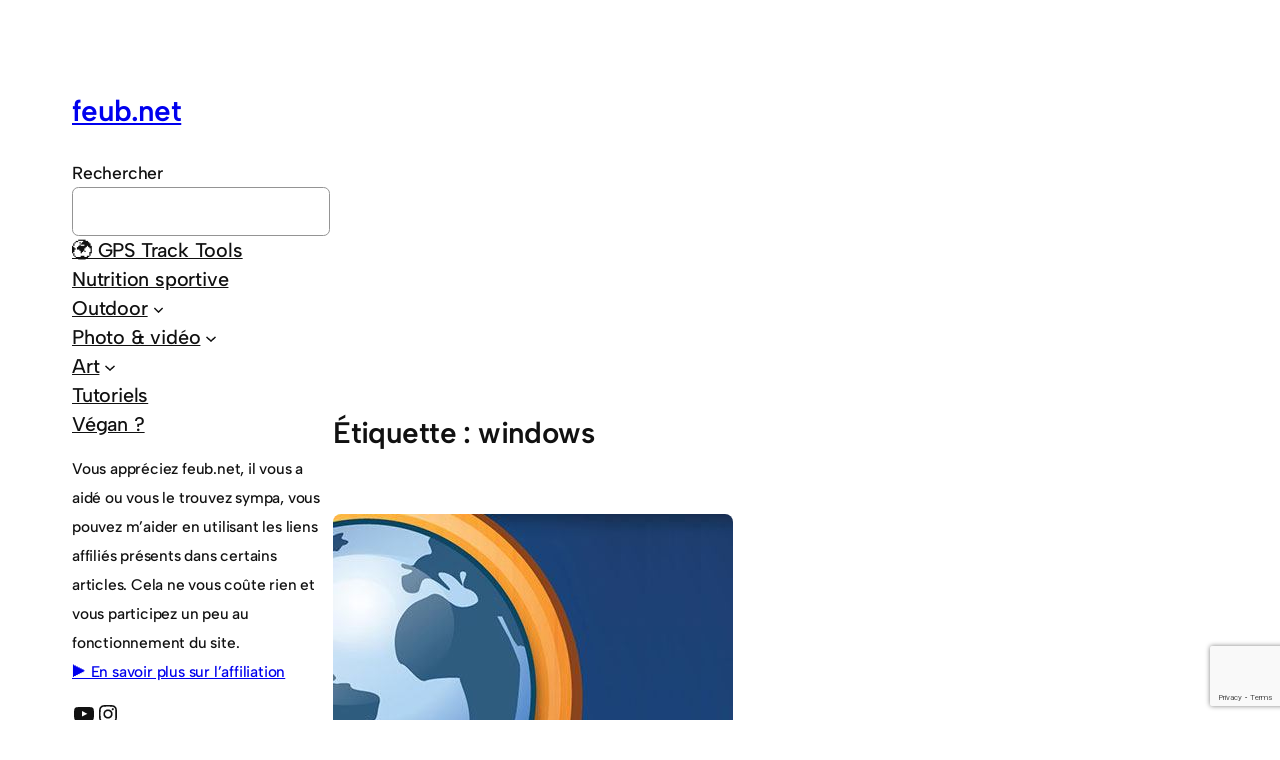

--- FILE ---
content_type: text/html; charset=utf-8
request_url: https://www.google.com/recaptcha/api2/anchor?ar=1&k=6Le4SIIUAAAAAH2wgKZOptbX1hVQMbMoZNWP3ZOZ&co=aHR0cHM6Ly9mZXViLm5ldDo0NDM.&hl=en&v=N67nZn4AqZkNcbeMu4prBgzg&size=invisible&anchor-ms=20000&execute-ms=30000&cb=b8gn9obf1hi5
body_size: 48487
content:
<!DOCTYPE HTML><html dir="ltr" lang="en"><head><meta http-equiv="Content-Type" content="text/html; charset=UTF-8">
<meta http-equiv="X-UA-Compatible" content="IE=edge">
<title>reCAPTCHA</title>
<style type="text/css">
/* cyrillic-ext */
@font-face {
  font-family: 'Roboto';
  font-style: normal;
  font-weight: 400;
  font-stretch: 100%;
  src: url(//fonts.gstatic.com/s/roboto/v48/KFO7CnqEu92Fr1ME7kSn66aGLdTylUAMa3GUBHMdazTgWw.woff2) format('woff2');
  unicode-range: U+0460-052F, U+1C80-1C8A, U+20B4, U+2DE0-2DFF, U+A640-A69F, U+FE2E-FE2F;
}
/* cyrillic */
@font-face {
  font-family: 'Roboto';
  font-style: normal;
  font-weight: 400;
  font-stretch: 100%;
  src: url(//fonts.gstatic.com/s/roboto/v48/KFO7CnqEu92Fr1ME7kSn66aGLdTylUAMa3iUBHMdazTgWw.woff2) format('woff2');
  unicode-range: U+0301, U+0400-045F, U+0490-0491, U+04B0-04B1, U+2116;
}
/* greek-ext */
@font-face {
  font-family: 'Roboto';
  font-style: normal;
  font-weight: 400;
  font-stretch: 100%;
  src: url(//fonts.gstatic.com/s/roboto/v48/KFO7CnqEu92Fr1ME7kSn66aGLdTylUAMa3CUBHMdazTgWw.woff2) format('woff2');
  unicode-range: U+1F00-1FFF;
}
/* greek */
@font-face {
  font-family: 'Roboto';
  font-style: normal;
  font-weight: 400;
  font-stretch: 100%;
  src: url(//fonts.gstatic.com/s/roboto/v48/KFO7CnqEu92Fr1ME7kSn66aGLdTylUAMa3-UBHMdazTgWw.woff2) format('woff2');
  unicode-range: U+0370-0377, U+037A-037F, U+0384-038A, U+038C, U+038E-03A1, U+03A3-03FF;
}
/* math */
@font-face {
  font-family: 'Roboto';
  font-style: normal;
  font-weight: 400;
  font-stretch: 100%;
  src: url(//fonts.gstatic.com/s/roboto/v48/KFO7CnqEu92Fr1ME7kSn66aGLdTylUAMawCUBHMdazTgWw.woff2) format('woff2');
  unicode-range: U+0302-0303, U+0305, U+0307-0308, U+0310, U+0312, U+0315, U+031A, U+0326-0327, U+032C, U+032F-0330, U+0332-0333, U+0338, U+033A, U+0346, U+034D, U+0391-03A1, U+03A3-03A9, U+03B1-03C9, U+03D1, U+03D5-03D6, U+03F0-03F1, U+03F4-03F5, U+2016-2017, U+2034-2038, U+203C, U+2040, U+2043, U+2047, U+2050, U+2057, U+205F, U+2070-2071, U+2074-208E, U+2090-209C, U+20D0-20DC, U+20E1, U+20E5-20EF, U+2100-2112, U+2114-2115, U+2117-2121, U+2123-214F, U+2190, U+2192, U+2194-21AE, U+21B0-21E5, U+21F1-21F2, U+21F4-2211, U+2213-2214, U+2216-22FF, U+2308-230B, U+2310, U+2319, U+231C-2321, U+2336-237A, U+237C, U+2395, U+239B-23B7, U+23D0, U+23DC-23E1, U+2474-2475, U+25AF, U+25B3, U+25B7, U+25BD, U+25C1, U+25CA, U+25CC, U+25FB, U+266D-266F, U+27C0-27FF, U+2900-2AFF, U+2B0E-2B11, U+2B30-2B4C, U+2BFE, U+3030, U+FF5B, U+FF5D, U+1D400-1D7FF, U+1EE00-1EEFF;
}
/* symbols */
@font-face {
  font-family: 'Roboto';
  font-style: normal;
  font-weight: 400;
  font-stretch: 100%;
  src: url(//fonts.gstatic.com/s/roboto/v48/KFO7CnqEu92Fr1ME7kSn66aGLdTylUAMaxKUBHMdazTgWw.woff2) format('woff2');
  unicode-range: U+0001-000C, U+000E-001F, U+007F-009F, U+20DD-20E0, U+20E2-20E4, U+2150-218F, U+2190, U+2192, U+2194-2199, U+21AF, U+21E6-21F0, U+21F3, U+2218-2219, U+2299, U+22C4-22C6, U+2300-243F, U+2440-244A, U+2460-24FF, U+25A0-27BF, U+2800-28FF, U+2921-2922, U+2981, U+29BF, U+29EB, U+2B00-2BFF, U+4DC0-4DFF, U+FFF9-FFFB, U+10140-1018E, U+10190-1019C, U+101A0, U+101D0-101FD, U+102E0-102FB, U+10E60-10E7E, U+1D2C0-1D2D3, U+1D2E0-1D37F, U+1F000-1F0FF, U+1F100-1F1AD, U+1F1E6-1F1FF, U+1F30D-1F30F, U+1F315, U+1F31C, U+1F31E, U+1F320-1F32C, U+1F336, U+1F378, U+1F37D, U+1F382, U+1F393-1F39F, U+1F3A7-1F3A8, U+1F3AC-1F3AF, U+1F3C2, U+1F3C4-1F3C6, U+1F3CA-1F3CE, U+1F3D4-1F3E0, U+1F3ED, U+1F3F1-1F3F3, U+1F3F5-1F3F7, U+1F408, U+1F415, U+1F41F, U+1F426, U+1F43F, U+1F441-1F442, U+1F444, U+1F446-1F449, U+1F44C-1F44E, U+1F453, U+1F46A, U+1F47D, U+1F4A3, U+1F4B0, U+1F4B3, U+1F4B9, U+1F4BB, U+1F4BF, U+1F4C8-1F4CB, U+1F4D6, U+1F4DA, U+1F4DF, U+1F4E3-1F4E6, U+1F4EA-1F4ED, U+1F4F7, U+1F4F9-1F4FB, U+1F4FD-1F4FE, U+1F503, U+1F507-1F50B, U+1F50D, U+1F512-1F513, U+1F53E-1F54A, U+1F54F-1F5FA, U+1F610, U+1F650-1F67F, U+1F687, U+1F68D, U+1F691, U+1F694, U+1F698, U+1F6AD, U+1F6B2, U+1F6B9-1F6BA, U+1F6BC, U+1F6C6-1F6CF, U+1F6D3-1F6D7, U+1F6E0-1F6EA, U+1F6F0-1F6F3, U+1F6F7-1F6FC, U+1F700-1F7FF, U+1F800-1F80B, U+1F810-1F847, U+1F850-1F859, U+1F860-1F887, U+1F890-1F8AD, U+1F8B0-1F8BB, U+1F8C0-1F8C1, U+1F900-1F90B, U+1F93B, U+1F946, U+1F984, U+1F996, U+1F9E9, U+1FA00-1FA6F, U+1FA70-1FA7C, U+1FA80-1FA89, U+1FA8F-1FAC6, U+1FACE-1FADC, U+1FADF-1FAE9, U+1FAF0-1FAF8, U+1FB00-1FBFF;
}
/* vietnamese */
@font-face {
  font-family: 'Roboto';
  font-style: normal;
  font-weight: 400;
  font-stretch: 100%;
  src: url(//fonts.gstatic.com/s/roboto/v48/KFO7CnqEu92Fr1ME7kSn66aGLdTylUAMa3OUBHMdazTgWw.woff2) format('woff2');
  unicode-range: U+0102-0103, U+0110-0111, U+0128-0129, U+0168-0169, U+01A0-01A1, U+01AF-01B0, U+0300-0301, U+0303-0304, U+0308-0309, U+0323, U+0329, U+1EA0-1EF9, U+20AB;
}
/* latin-ext */
@font-face {
  font-family: 'Roboto';
  font-style: normal;
  font-weight: 400;
  font-stretch: 100%;
  src: url(//fonts.gstatic.com/s/roboto/v48/KFO7CnqEu92Fr1ME7kSn66aGLdTylUAMa3KUBHMdazTgWw.woff2) format('woff2');
  unicode-range: U+0100-02BA, U+02BD-02C5, U+02C7-02CC, U+02CE-02D7, U+02DD-02FF, U+0304, U+0308, U+0329, U+1D00-1DBF, U+1E00-1E9F, U+1EF2-1EFF, U+2020, U+20A0-20AB, U+20AD-20C0, U+2113, U+2C60-2C7F, U+A720-A7FF;
}
/* latin */
@font-face {
  font-family: 'Roboto';
  font-style: normal;
  font-weight: 400;
  font-stretch: 100%;
  src: url(//fonts.gstatic.com/s/roboto/v48/KFO7CnqEu92Fr1ME7kSn66aGLdTylUAMa3yUBHMdazQ.woff2) format('woff2');
  unicode-range: U+0000-00FF, U+0131, U+0152-0153, U+02BB-02BC, U+02C6, U+02DA, U+02DC, U+0304, U+0308, U+0329, U+2000-206F, U+20AC, U+2122, U+2191, U+2193, U+2212, U+2215, U+FEFF, U+FFFD;
}
/* cyrillic-ext */
@font-face {
  font-family: 'Roboto';
  font-style: normal;
  font-weight: 500;
  font-stretch: 100%;
  src: url(//fonts.gstatic.com/s/roboto/v48/KFO7CnqEu92Fr1ME7kSn66aGLdTylUAMa3GUBHMdazTgWw.woff2) format('woff2');
  unicode-range: U+0460-052F, U+1C80-1C8A, U+20B4, U+2DE0-2DFF, U+A640-A69F, U+FE2E-FE2F;
}
/* cyrillic */
@font-face {
  font-family: 'Roboto';
  font-style: normal;
  font-weight: 500;
  font-stretch: 100%;
  src: url(//fonts.gstatic.com/s/roboto/v48/KFO7CnqEu92Fr1ME7kSn66aGLdTylUAMa3iUBHMdazTgWw.woff2) format('woff2');
  unicode-range: U+0301, U+0400-045F, U+0490-0491, U+04B0-04B1, U+2116;
}
/* greek-ext */
@font-face {
  font-family: 'Roboto';
  font-style: normal;
  font-weight: 500;
  font-stretch: 100%;
  src: url(//fonts.gstatic.com/s/roboto/v48/KFO7CnqEu92Fr1ME7kSn66aGLdTylUAMa3CUBHMdazTgWw.woff2) format('woff2');
  unicode-range: U+1F00-1FFF;
}
/* greek */
@font-face {
  font-family: 'Roboto';
  font-style: normal;
  font-weight: 500;
  font-stretch: 100%;
  src: url(//fonts.gstatic.com/s/roboto/v48/KFO7CnqEu92Fr1ME7kSn66aGLdTylUAMa3-UBHMdazTgWw.woff2) format('woff2');
  unicode-range: U+0370-0377, U+037A-037F, U+0384-038A, U+038C, U+038E-03A1, U+03A3-03FF;
}
/* math */
@font-face {
  font-family: 'Roboto';
  font-style: normal;
  font-weight: 500;
  font-stretch: 100%;
  src: url(//fonts.gstatic.com/s/roboto/v48/KFO7CnqEu92Fr1ME7kSn66aGLdTylUAMawCUBHMdazTgWw.woff2) format('woff2');
  unicode-range: U+0302-0303, U+0305, U+0307-0308, U+0310, U+0312, U+0315, U+031A, U+0326-0327, U+032C, U+032F-0330, U+0332-0333, U+0338, U+033A, U+0346, U+034D, U+0391-03A1, U+03A3-03A9, U+03B1-03C9, U+03D1, U+03D5-03D6, U+03F0-03F1, U+03F4-03F5, U+2016-2017, U+2034-2038, U+203C, U+2040, U+2043, U+2047, U+2050, U+2057, U+205F, U+2070-2071, U+2074-208E, U+2090-209C, U+20D0-20DC, U+20E1, U+20E5-20EF, U+2100-2112, U+2114-2115, U+2117-2121, U+2123-214F, U+2190, U+2192, U+2194-21AE, U+21B0-21E5, U+21F1-21F2, U+21F4-2211, U+2213-2214, U+2216-22FF, U+2308-230B, U+2310, U+2319, U+231C-2321, U+2336-237A, U+237C, U+2395, U+239B-23B7, U+23D0, U+23DC-23E1, U+2474-2475, U+25AF, U+25B3, U+25B7, U+25BD, U+25C1, U+25CA, U+25CC, U+25FB, U+266D-266F, U+27C0-27FF, U+2900-2AFF, U+2B0E-2B11, U+2B30-2B4C, U+2BFE, U+3030, U+FF5B, U+FF5D, U+1D400-1D7FF, U+1EE00-1EEFF;
}
/* symbols */
@font-face {
  font-family: 'Roboto';
  font-style: normal;
  font-weight: 500;
  font-stretch: 100%;
  src: url(//fonts.gstatic.com/s/roboto/v48/KFO7CnqEu92Fr1ME7kSn66aGLdTylUAMaxKUBHMdazTgWw.woff2) format('woff2');
  unicode-range: U+0001-000C, U+000E-001F, U+007F-009F, U+20DD-20E0, U+20E2-20E4, U+2150-218F, U+2190, U+2192, U+2194-2199, U+21AF, U+21E6-21F0, U+21F3, U+2218-2219, U+2299, U+22C4-22C6, U+2300-243F, U+2440-244A, U+2460-24FF, U+25A0-27BF, U+2800-28FF, U+2921-2922, U+2981, U+29BF, U+29EB, U+2B00-2BFF, U+4DC0-4DFF, U+FFF9-FFFB, U+10140-1018E, U+10190-1019C, U+101A0, U+101D0-101FD, U+102E0-102FB, U+10E60-10E7E, U+1D2C0-1D2D3, U+1D2E0-1D37F, U+1F000-1F0FF, U+1F100-1F1AD, U+1F1E6-1F1FF, U+1F30D-1F30F, U+1F315, U+1F31C, U+1F31E, U+1F320-1F32C, U+1F336, U+1F378, U+1F37D, U+1F382, U+1F393-1F39F, U+1F3A7-1F3A8, U+1F3AC-1F3AF, U+1F3C2, U+1F3C4-1F3C6, U+1F3CA-1F3CE, U+1F3D4-1F3E0, U+1F3ED, U+1F3F1-1F3F3, U+1F3F5-1F3F7, U+1F408, U+1F415, U+1F41F, U+1F426, U+1F43F, U+1F441-1F442, U+1F444, U+1F446-1F449, U+1F44C-1F44E, U+1F453, U+1F46A, U+1F47D, U+1F4A3, U+1F4B0, U+1F4B3, U+1F4B9, U+1F4BB, U+1F4BF, U+1F4C8-1F4CB, U+1F4D6, U+1F4DA, U+1F4DF, U+1F4E3-1F4E6, U+1F4EA-1F4ED, U+1F4F7, U+1F4F9-1F4FB, U+1F4FD-1F4FE, U+1F503, U+1F507-1F50B, U+1F50D, U+1F512-1F513, U+1F53E-1F54A, U+1F54F-1F5FA, U+1F610, U+1F650-1F67F, U+1F687, U+1F68D, U+1F691, U+1F694, U+1F698, U+1F6AD, U+1F6B2, U+1F6B9-1F6BA, U+1F6BC, U+1F6C6-1F6CF, U+1F6D3-1F6D7, U+1F6E0-1F6EA, U+1F6F0-1F6F3, U+1F6F7-1F6FC, U+1F700-1F7FF, U+1F800-1F80B, U+1F810-1F847, U+1F850-1F859, U+1F860-1F887, U+1F890-1F8AD, U+1F8B0-1F8BB, U+1F8C0-1F8C1, U+1F900-1F90B, U+1F93B, U+1F946, U+1F984, U+1F996, U+1F9E9, U+1FA00-1FA6F, U+1FA70-1FA7C, U+1FA80-1FA89, U+1FA8F-1FAC6, U+1FACE-1FADC, U+1FADF-1FAE9, U+1FAF0-1FAF8, U+1FB00-1FBFF;
}
/* vietnamese */
@font-face {
  font-family: 'Roboto';
  font-style: normal;
  font-weight: 500;
  font-stretch: 100%;
  src: url(//fonts.gstatic.com/s/roboto/v48/KFO7CnqEu92Fr1ME7kSn66aGLdTylUAMa3OUBHMdazTgWw.woff2) format('woff2');
  unicode-range: U+0102-0103, U+0110-0111, U+0128-0129, U+0168-0169, U+01A0-01A1, U+01AF-01B0, U+0300-0301, U+0303-0304, U+0308-0309, U+0323, U+0329, U+1EA0-1EF9, U+20AB;
}
/* latin-ext */
@font-face {
  font-family: 'Roboto';
  font-style: normal;
  font-weight: 500;
  font-stretch: 100%;
  src: url(//fonts.gstatic.com/s/roboto/v48/KFO7CnqEu92Fr1ME7kSn66aGLdTylUAMa3KUBHMdazTgWw.woff2) format('woff2');
  unicode-range: U+0100-02BA, U+02BD-02C5, U+02C7-02CC, U+02CE-02D7, U+02DD-02FF, U+0304, U+0308, U+0329, U+1D00-1DBF, U+1E00-1E9F, U+1EF2-1EFF, U+2020, U+20A0-20AB, U+20AD-20C0, U+2113, U+2C60-2C7F, U+A720-A7FF;
}
/* latin */
@font-face {
  font-family: 'Roboto';
  font-style: normal;
  font-weight: 500;
  font-stretch: 100%;
  src: url(//fonts.gstatic.com/s/roboto/v48/KFO7CnqEu92Fr1ME7kSn66aGLdTylUAMa3yUBHMdazQ.woff2) format('woff2');
  unicode-range: U+0000-00FF, U+0131, U+0152-0153, U+02BB-02BC, U+02C6, U+02DA, U+02DC, U+0304, U+0308, U+0329, U+2000-206F, U+20AC, U+2122, U+2191, U+2193, U+2212, U+2215, U+FEFF, U+FFFD;
}
/* cyrillic-ext */
@font-face {
  font-family: 'Roboto';
  font-style: normal;
  font-weight: 900;
  font-stretch: 100%;
  src: url(//fonts.gstatic.com/s/roboto/v48/KFO7CnqEu92Fr1ME7kSn66aGLdTylUAMa3GUBHMdazTgWw.woff2) format('woff2');
  unicode-range: U+0460-052F, U+1C80-1C8A, U+20B4, U+2DE0-2DFF, U+A640-A69F, U+FE2E-FE2F;
}
/* cyrillic */
@font-face {
  font-family: 'Roboto';
  font-style: normal;
  font-weight: 900;
  font-stretch: 100%;
  src: url(//fonts.gstatic.com/s/roboto/v48/KFO7CnqEu92Fr1ME7kSn66aGLdTylUAMa3iUBHMdazTgWw.woff2) format('woff2');
  unicode-range: U+0301, U+0400-045F, U+0490-0491, U+04B0-04B1, U+2116;
}
/* greek-ext */
@font-face {
  font-family: 'Roboto';
  font-style: normal;
  font-weight: 900;
  font-stretch: 100%;
  src: url(//fonts.gstatic.com/s/roboto/v48/KFO7CnqEu92Fr1ME7kSn66aGLdTylUAMa3CUBHMdazTgWw.woff2) format('woff2');
  unicode-range: U+1F00-1FFF;
}
/* greek */
@font-face {
  font-family: 'Roboto';
  font-style: normal;
  font-weight: 900;
  font-stretch: 100%;
  src: url(//fonts.gstatic.com/s/roboto/v48/KFO7CnqEu92Fr1ME7kSn66aGLdTylUAMa3-UBHMdazTgWw.woff2) format('woff2');
  unicode-range: U+0370-0377, U+037A-037F, U+0384-038A, U+038C, U+038E-03A1, U+03A3-03FF;
}
/* math */
@font-face {
  font-family: 'Roboto';
  font-style: normal;
  font-weight: 900;
  font-stretch: 100%;
  src: url(//fonts.gstatic.com/s/roboto/v48/KFO7CnqEu92Fr1ME7kSn66aGLdTylUAMawCUBHMdazTgWw.woff2) format('woff2');
  unicode-range: U+0302-0303, U+0305, U+0307-0308, U+0310, U+0312, U+0315, U+031A, U+0326-0327, U+032C, U+032F-0330, U+0332-0333, U+0338, U+033A, U+0346, U+034D, U+0391-03A1, U+03A3-03A9, U+03B1-03C9, U+03D1, U+03D5-03D6, U+03F0-03F1, U+03F4-03F5, U+2016-2017, U+2034-2038, U+203C, U+2040, U+2043, U+2047, U+2050, U+2057, U+205F, U+2070-2071, U+2074-208E, U+2090-209C, U+20D0-20DC, U+20E1, U+20E5-20EF, U+2100-2112, U+2114-2115, U+2117-2121, U+2123-214F, U+2190, U+2192, U+2194-21AE, U+21B0-21E5, U+21F1-21F2, U+21F4-2211, U+2213-2214, U+2216-22FF, U+2308-230B, U+2310, U+2319, U+231C-2321, U+2336-237A, U+237C, U+2395, U+239B-23B7, U+23D0, U+23DC-23E1, U+2474-2475, U+25AF, U+25B3, U+25B7, U+25BD, U+25C1, U+25CA, U+25CC, U+25FB, U+266D-266F, U+27C0-27FF, U+2900-2AFF, U+2B0E-2B11, U+2B30-2B4C, U+2BFE, U+3030, U+FF5B, U+FF5D, U+1D400-1D7FF, U+1EE00-1EEFF;
}
/* symbols */
@font-face {
  font-family: 'Roboto';
  font-style: normal;
  font-weight: 900;
  font-stretch: 100%;
  src: url(//fonts.gstatic.com/s/roboto/v48/KFO7CnqEu92Fr1ME7kSn66aGLdTylUAMaxKUBHMdazTgWw.woff2) format('woff2');
  unicode-range: U+0001-000C, U+000E-001F, U+007F-009F, U+20DD-20E0, U+20E2-20E4, U+2150-218F, U+2190, U+2192, U+2194-2199, U+21AF, U+21E6-21F0, U+21F3, U+2218-2219, U+2299, U+22C4-22C6, U+2300-243F, U+2440-244A, U+2460-24FF, U+25A0-27BF, U+2800-28FF, U+2921-2922, U+2981, U+29BF, U+29EB, U+2B00-2BFF, U+4DC0-4DFF, U+FFF9-FFFB, U+10140-1018E, U+10190-1019C, U+101A0, U+101D0-101FD, U+102E0-102FB, U+10E60-10E7E, U+1D2C0-1D2D3, U+1D2E0-1D37F, U+1F000-1F0FF, U+1F100-1F1AD, U+1F1E6-1F1FF, U+1F30D-1F30F, U+1F315, U+1F31C, U+1F31E, U+1F320-1F32C, U+1F336, U+1F378, U+1F37D, U+1F382, U+1F393-1F39F, U+1F3A7-1F3A8, U+1F3AC-1F3AF, U+1F3C2, U+1F3C4-1F3C6, U+1F3CA-1F3CE, U+1F3D4-1F3E0, U+1F3ED, U+1F3F1-1F3F3, U+1F3F5-1F3F7, U+1F408, U+1F415, U+1F41F, U+1F426, U+1F43F, U+1F441-1F442, U+1F444, U+1F446-1F449, U+1F44C-1F44E, U+1F453, U+1F46A, U+1F47D, U+1F4A3, U+1F4B0, U+1F4B3, U+1F4B9, U+1F4BB, U+1F4BF, U+1F4C8-1F4CB, U+1F4D6, U+1F4DA, U+1F4DF, U+1F4E3-1F4E6, U+1F4EA-1F4ED, U+1F4F7, U+1F4F9-1F4FB, U+1F4FD-1F4FE, U+1F503, U+1F507-1F50B, U+1F50D, U+1F512-1F513, U+1F53E-1F54A, U+1F54F-1F5FA, U+1F610, U+1F650-1F67F, U+1F687, U+1F68D, U+1F691, U+1F694, U+1F698, U+1F6AD, U+1F6B2, U+1F6B9-1F6BA, U+1F6BC, U+1F6C6-1F6CF, U+1F6D3-1F6D7, U+1F6E0-1F6EA, U+1F6F0-1F6F3, U+1F6F7-1F6FC, U+1F700-1F7FF, U+1F800-1F80B, U+1F810-1F847, U+1F850-1F859, U+1F860-1F887, U+1F890-1F8AD, U+1F8B0-1F8BB, U+1F8C0-1F8C1, U+1F900-1F90B, U+1F93B, U+1F946, U+1F984, U+1F996, U+1F9E9, U+1FA00-1FA6F, U+1FA70-1FA7C, U+1FA80-1FA89, U+1FA8F-1FAC6, U+1FACE-1FADC, U+1FADF-1FAE9, U+1FAF0-1FAF8, U+1FB00-1FBFF;
}
/* vietnamese */
@font-face {
  font-family: 'Roboto';
  font-style: normal;
  font-weight: 900;
  font-stretch: 100%;
  src: url(//fonts.gstatic.com/s/roboto/v48/KFO7CnqEu92Fr1ME7kSn66aGLdTylUAMa3OUBHMdazTgWw.woff2) format('woff2');
  unicode-range: U+0102-0103, U+0110-0111, U+0128-0129, U+0168-0169, U+01A0-01A1, U+01AF-01B0, U+0300-0301, U+0303-0304, U+0308-0309, U+0323, U+0329, U+1EA0-1EF9, U+20AB;
}
/* latin-ext */
@font-face {
  font-family: 'Roboto';
  font-style: normal;
  font-weight: 900;
  font-stretch: 100%;
  src: url(//fonts.gstatic.com/s/roboto/v48/KFO7CnqEu92Fr1ME7kSn66aGLdTylUAMa3KUBHMdazTgWw.woff2) format('woff2');
  unicode-range: U+0100-02BA, U+02BD-02C5, U+02C7-02CC, U+02CE-02D7, U+02DD-02FF, U+0304, U+0308, U+0329, U+1D00-1DBF, U+1E00-1E9F, U+1EF2-1EFF, U+2020, U+20A0-20AB, U+20AD-20C0, U+2113, U+2C60-2C7F, U+A720-A7FF;
}
/* latin */
@font-face {
  font-family: 'Roboto';
  font-style: normal;
  font-weight: 900;
  font-stretch: 100%;
  src: url(//fonts.gstatic.com/s/roboto/v48/KFO7CnqEu92Fr1ME7kSn66aGLdTylUAMa3yUBHMdazQ.woff2) format('woff2');
  unicode-range: U+0000-00FF, U+0131, U+0152-0153, U+02BB-02BC, U+02C6, U+02DA, U+02DC, U+0304, U+0308, U+0329, U+2000-206F, U+20AC, U+2122, U+2191, U+2193, U+2212, U+2215, U+FEFF, U+FFFD;
}

</style>
<link rel="stylesheet" type="text/css" href="https://www.gstatic.com/recaptcha/releases/N67nZn4AqZkNcbeMu4prBgzg/styles__ltr.css">
<script nonce="4ZAKf0zyM0poWPc91SwLbQ" type="text/javascript">window['__recaptcha_api'] = 'https://www.google.com/recaptcha/api2/';</script>
<script type="text/javascript" src="https://www.gstatic.com/recaptcha/releases/N67nZn4AqZkNcbeMu4prBgzg/recaptcha__en.js" nonce="4ZAKf0zyM0poWPc91SwLbQ">
      
    </script></head>
<body><div id="rc-anchor-alert" class="rc-anchor-alert"></div>
<input type="hidden" id="recaptcha-token" value="[base64]">
<script type="text/javascript" nonce="4ZAKf0zyM0poWPc91SwLbQ">
      recaptcha.anchor.Main.init("[\x22ainput\x22,[\x22bgdata\x22,\x22\x22,\[base64]/[base64]/[base64]/ZyhXLGgpOnEoW04sMjEsbF0sVywwKSxoKSxmYWxzZSxmYWxzZSl9Y2F0Y2goayl7RygzNTgsVyk/[base64]/[base64]/[base64]/[base64]/[base64]/[base64]/[base64]/bmV3IEJbT10oRFswXSk6dz09Mj9uZXcgQltPXShEWzBdLERbMV0pOnc9PTM/bmV3IEJbT10oRFswXSxEWzFdLERbMl0pOnc9PTQ/[base64]/[base64]/[base64]/[base64]/[base64]\\u003d\x22,\[base64]\\u003d\x22,\[base64]/wpTDu3zCoHNeN8KjbGrDjsKych7CozrDvMKgH8OvwqphES/CjyTCqhB/w5TDnGPDlsO+wqI0Oy5/fxJYJiYdLMOqw6YdYWbDuMOhw4vDhsOrw4bDiGvDkcKBw7HDosO7w5kSbkzDqXcIw6zDgcOIAMOYw6rDsjDCtU0Fw5Mswph0Y8OswqPCg8OwRh9xKg/DkyhcwoTDvMK4w7ZeQ2fDhnAIw4J9ZsOxwoTClGUOw7t+asOMwowLwpY6SS12wqINIyArEz3CtcOrw4A5w57CqkRqJcKeecKUwrJbHhDCvRIcw7QIG8O3wr5bMF/DhsO/wrU+Q3ofwqvCkm03F3I6woR6XsKAVcOMOkdhWMOuGRjDnH3CnSk0EjJLS8OCw57CgVdmw6smGkcVwqNnbHjCohXCl8OxakFUTcOeHcOPwr4swrbCt8KmUHBpw43CuEx+wrITOMOVTCggZgUkQcKgw7/DocOnworCssOew5dVwqV2VBXDmcK3dUXCsQpfwrFYScKdwrjCq8KFw4LDgMOBw6Qywps9w53DmMKVFMKYwobDu3BeVGDCvsOAw5R8w5w4wooQwo7CpiEceApdDkl3WsOyN8O8S8Kpwo/Ci8KXZ8OUw4ZcwoVcw7MoOCPCpAwQdxXCkBzCgMK3w6bClntzQsO3w5rCv8KMS8OJw4HCukFcw67Cm2APw6h5McKcMVrCo0JyXMO2B8KXGsK+w5EhwpsFScOYw7/[base64]/DvsKZPcKrwqEKwqDDgijDu8O6w7XDokAbw58bw7zDpMKQO3IDJcOoPsKuU8Ofwo92w4kVNynDlmc+XsKLwpEvwpDDlDvCuQLDkArCosObwrrCgMOgaS9vKMOmw4bDlcOEw67CjcOrKE/CvnLDhcOaUMK7w7NHwqLCk8Olwoh2w79Tdhghw5vClMO8KcOOw69owoLDp0nDlizCp8OGwrPDi8OmUMK0wocewqrCn8OvwohBwrHDn3bDhBDDhjU9woLCu0DDqRVtUMKCbsOYw6d5w4/[base64]/VsKVw6nDswjCjxxkw5fCsjLCoFDCvsOww6/CkjcKJl3CqsOFwqV/[base64]/Ck8KFwobDrcOyw7jDu8OYw6tgHHbDjll5w5gQF8OzwpZbe8OQTh96wpQ7wpJQwqfDq0bDriDDrGXDkGoxdgZeFcK6UQHCtcOdwohEKMOtBMOEw7LCgkTCsMO8b8Odw7Y/[base64]/DqlvDnhDDjsOYcSvChVQdZG44w6xJw7zCjcOFbzhgw6wAblgibHsBPxDDhMKcwp3DnHzDjBprHR9jwqvDhVbDnSnCqsKCKm/[base64]/CrMOVZMKXPMKEw6PCkRnClcKOX8Kiw45Mw4QdaMKOw78iwqcPw4LDmBfCsELDjwZsRsKPU8KiDsKxw7wDZ0gLO8KccivCkQJAHcKHwplMHhAZwpPDrSnDk8K7QcKywqXDkmrCmcOswq/ClXwjw7LCoEvCs8Oxw5BybMKdacOyw4DCjztfUsKkwr4zDsOTwppIw5h9ekMpwqPDkcOSwrUnDsOzwpzCi3dfGsOSwrYOdMKow6J3XcOnwonCrmHCtMOid8O9JXXDnic7w5LCoGTDs3hywqV9SC9/TDt2w7pmfQVIw6TCnhRee8KFWsK9BVxXLi3CsMK/wpBDwpnDpFEfwqbDtC97D8OLS8K9aUjCi2zDo8K/OsKEwqvDusOpAMKkasK+OwQCw4Bzwr7DlRJzb8OzwqILw5/[base64]/QnbDoCI2GsK+Y8OGwpfCmXovDjkkHcOdaMKjH8KjwrhmwrTCmMKQLzjCrsKOwoRNwpQpw5/Cons8w7c0TgMyw7zCnG4oPUI8w7/[base64]/CnsKDwrckBlogw7d6asKmXcK2wrDCulDCu0rCmwvDo8Oaw6/Ds8KsYMOjFcO5w4hUwrMhSmN3Y8KZGsO3wp9OJFhCbV5lYcO2LmckezTDtcK1wps+wqgMOC3DgcOHJ8O8TsKAw7TCtsKKEStuw6nCtBFQwoBBC8KjZsKtwo/[base64]/DkTo5woEzJMK4w5XDrj3CmSdMGcOcw50LP3wIIMOwI8KxGS3CnC/ClwAcw7jDn2I6w6nDjwM0w73DqA5gczQuK1rCvcOHPAFxLcKSIRpdwoAJfwQfamtYAH0Lw4nDmcKowr/Drm/DkQowwqM/w57DvH3CoMOEw78pXC4OL8Kdw7nDmUhFw7fCs8OCZmHDnsOBM8KjwoUtwoHDjkoBaTUEKWnDhlg+LsKPwosAw7B6wpI1wrHCssODw6NAZVIJD8KCw6R3XcK8WcO6CCbDmEQ7w5LCgWrDl8KMT3PDlcO2woLCjnAmwpDCm8KzFcOmwr/DlkMeNiHCocKRw5zCkcKfFAQGbzQnTcKow63CtMKQw7zCngvDvyvDisKBw77Du1BLQsKyZ8ObU1JRTMOkwp47woA7Z3fDmMKEbmFxIsK9w6PCuhRJwqptFk4VfmLCinzCgMKdw4DDhMOqPi3CkcKxwpPCgMOpKw9kcnfCucOJMkLDtx05woFxw5ROCU/DsMOqw5BwOjBUFsO6woMbIMOpwpluK1JTOwDDo2MRXcOowothwq3CgmTCrMO/wp06fMKERCVHdm5/wr7DosOpBcKSwpTCnmRmEHbDmjUbwpJgw6rCkG9dWzNjwprCsjYddiMLJMOVJsOSw7UVw4/[base64]/[base64]/[base64]/DiEnDmsKSKcKZNFXDjsKAZcKgwqnCiALCjMOLZ8K0aEfCvmPDs8OuJnDDhg/DgsOKTsKzKQgneGhhHlvCtsOVw5sgwqNWLi9GwqTCh8OLw7TCsMKrw6PCv3IlBcOiFz/DsjAfw5/CkcOJY8OTwpnDmFPDicKPwqglLMO/wq7CssOXIxxPcsK0w4bDoSQoRx9xw5bDj8ONwpAWLxvCicKdw5/DmMK3wrDClBk8w5B5w5jDkBbDtcK/QFRKIUoiw6VbZsOrw5R0eGHDrcKJwoHDk1MmF8KJJsKEwqcnw6ZxNMK8GV/DgBgRccKSw7lewpUWTUVgwocSYQ7DsXbDuMOBw51RDcO6RE/Dn8Kxw73CsSHDqsOAwpzChMKsXsOVeRTCj8Olw7vDnwEtWjjDnXLCmmDDmMKSKgYqccOMYcOPaVB7CjkGwqlNWVLDmHNtPiRjKsOTXDzCocOOwoLCnxwhD8OPawHCuTzDsMKiP2R5wrBuK13Cin4vw5vCjRPDgcKoej/DrsOhw645WsOfIcO8fkLCgyZKwqrDmRzCqcKvw4LCk8K/[base64]/DhMK5UUdOYH3CocOSwqHClnPDvDQPVynDkMOzdsOTw7czZsKhwqjCssKYK8OoTcOdwpAAw7puw4FywqzCuRPCqFctTsKVw64iw7IWM21EwoUHwqjDrMK4w6bDuEBiQcKNw4fCsU97wpXDpMKraMORSHDCniPDkgHCisKvDRzDssOSK8OEwoZzCBcEaxTDqcOgRC/DjR84PTNvJlLCtnDDvMKzQsOFDcKlblTDvhzCpT/[base64]/w4bDugwveFdUMMOiwq07K8KmwpTDhsK1wp/DvD0sw7N7akJcMMOhw7PCv1Udc8Ovwr7Cp1JELGfCmzBEGcOxLcKSEATDocOgaMK1wogzwrLDqBjDkiJWOAVpDV/DlcOsGUPDusOlX8K/AE19GcKlwrNXeMKcw4xGw53ChA3DmMOFZ3zDghfDsELDpsK7w5loPcKCwq/DqsO5FMO/w4zChcOkwqcDwonDqcOiZxUew5rCi3YAe1LCn8KBO8KkGlwpHcKSOcKsFUVrw44cQArCkxfCqVXCrMKpIsO5F8K/w6lgUW5nw65aEsO2KSw9Fx7CvcOmw4oPMWJZwotqwpLDvRXDoMOfw6LDmkdjGDEeCUIJw7s2woBLw6RaBMOvWMKVL8Oudg0fd3HDrFsCIsK3W0kLw5bCoQM4woTDsmTCjWfDmMKUw6bCnMOIOcOIQ8OsM3XDrHnDocObw6DDmcKSKADChcOYEsK/w4LDiALDssKdbsKwF0ZRUQonK8KzwrDCqHHCucOZSMOUw4zChjzDo8O1wpB/[base64]/Cv8KJKMOJw6LDg3ptw4PDlBtXwp/[base64]/DksKawrDClmZ9w5rCqcKbbsOkYcKJw5rDpsKAcsOnbSo/bTzDlDcZw4cPwp/Dv3PDoxDCt8OWw6rDgyzDtcOiGATDqA0YwqA+asO9F1TDqnLChHEZBcO2VyHCtjIzw6zCkzlJwoLCjx7CpnB/woxHLBktwoc8woggWX/DsnM6fcO3w5JWwoHCocOqX8O0c8KQwp7DksOjUmhYw5/DjcKyw69mw4rCsU7CmsOcw5UUwpJLw4/[base64]/[base64]/CusOtw7QecsOMw74+UMKHIsOuwqvDmMK6wrfDscKjw6BnM8KfwqovdiwGwoHCusKEHxJDVg5EwopFwpxWfsOMWMKdw5RbCcKbwrYVw5plwpXDuEgww70iw6U7ODA3woTCsg5mW8O5w6B2w4oVw6d5bsOBw5rDtMKvw5wUV8KvN1HDojXDscOTwqzDtF/CgGfDtcKOw7bCmQXDo3HDpAbCscK1wpbCiMKeP8K3w6F8DsOCT8OjEsOOH8KOw5sgw6cRw5fDkcK0woY8KMKuw7nDp2FgZ8KAw4hlwpIZw5Zkw6teTcKMD8OVHcOYBykOWzNHfgDDkArDlsKECMOawrJTbA0xCsOxwo/[base64]/CicKbLQYzZRB/[base64]/[base64]/CgR7CiMKQWcOAPQvDmcKrN8OfHD8Lwp4/NMKNXiQwwrkrKB0WwplLwq5yB8KfIMOKw5NdcWHDtkbCpigZwrnDicKTwoNVZsK3w5XDr17DsiXCmHN+NcK2w5/CjhLCvMKtD8O6OsO7w59jwqZpAXtAFHnDnMOmDxvDmMKvwrnCqsOsZ3sLF8Kjw78WwovCu2UFZBpFwoc6w5JfKGBXK8Oyw7hzVUfCr1vCvQ5EwpDDnsOWw54LwrLDphBLw6LChMKNecOWMmo8TnRtw6rDqT/CgGwjfQHDusONZcK7w5QOwpx2E8KQwoTDkSDCjTNVw44zUMKbXcK/w4bCpA8Zwo1HJBLDn8KewqnDuW3CrMK0woN5w49PMEHCizADXXDDjXvDpcKcWMOJA8KNw4HCvsO8w4ReCsOuwqRIWWbDrsKLAi3Cn2JlIXrCk8KCw7/Dq8OWwpxFwp/[base64]/YMO8ByrDs8KrwpFBbgfCvMKpXFRVwoEkU8OPw5YTw47CuQfCqU7CqiLDmcO0GsKowrjDiATDkcKVwq/[base64]/Dqm1bw6jCl8OEw611w77DlXnDo8KFcwxKByEOaDUWRcKaw4nCqBt2VcOgw4EsG8OCME7ChMOuwrvCrcOjwph9GkwEDn8SUgpICsOhwpgKVRrCh8OxE8Oww4I9L03CkCfCikTCkcKzwqzChGlxXHg/[base64]/DrMKiPTTCpT91GcOtbz/DicKkChbDiMO/C8Kfw4cDwr/DthPDllHCuhDCpnHCgWHDksK1Plsqw7d1wqogKsKBTcKqFyVyGDnCgRnDpRXDjnrDgF7Dl8KPwr1owqbDscKvMA/DriTCmMKOfHDCm1jDvsKDw5w1LcKyIGcCw5vCtEfDlj/[base64]/DmcOEejFNwolCVGhLEsOZw6/DqsKVw7UKw69pbQbChEN4GsOfw7VwU8Oxw6Eewowsd8KMwqgFKy0CwqFuRMKrw65ewrHCucObEXLCh8OTGAcJwroMw5lLBDTClMO1bUbCqEJLEHZhJQdNwqB9GynDtg/Dv8KCAy5aUMKwP8KUwrR6WSrDnXHCpCAAw6wsEE3Dn8OWwrnDuzPDl8KIV8OLw4UYOTR9DxXDrx1Swo/[base64]/DksOeWMOEw5YlOcKPw4fCrcOTwp3Cr8OhRMKYwoLDvsKOMTAdSFF7ekAgwpUXcUB1KHcHHsKeFMKYGX/[base64]/DgcOLQDHDrkvDrgjDkRhkw5ttw6TCiRROw6jDsAdMYQnCgBYNGFDCsk58w4XDqMOOAMKOwr7CjMKgLsKYIMKIw6hVwpJ5w6zCpgjCrBczwqDClS9rwqbCrA7DocO5JsOhRihvS8OOH2QdwpnDpsKJw6V7HMOxUHTComDDsh3Dg8OMDAgMLsO1wpbCqF7CtcO/wrzChGpRCXHCvcKjw6zCksOTwrLCjTl9wqTCk8OawpZLw7EJw4EQGk07wp7DjsKAIh/[base64]/Cv3rClh41w7tdw5ATMgHCsEPCp2kJMcKxw5U0WiDCosOPQMOvCsKXHcOtEMOhw4/CnEzDtG/[base64]/w5LCqXlWw4Y2wpo5w5Y1w5x2WcKyIERdwqcmwoR6DGzCosONw7XCnyEow4hqcMOQw7nDpsO0XB02w5jCr0PDigzCtMKveTQDwrPCsUwYw7zCtyd9XQjDncKGwp5RwrfCnMOPwpYNwpUGDMO5w7LCkULCtsOXwojCgMO1wpFrw4wCBRDDgDlHwoskw7FWHwrCuwQ/R8ObdBUoVX3ChsK4woHCu2/[base64]/Cu8OxwrNgawPClsKfPEnCnQVsWU/CiMKpCcKaFcK+w6VRFcOFw5d6bjR/[base64]/[base64]/CvMKgw5AMw7vCvsOIwp/[base64]/DnsOhwqbCt8KWwpXCqMOMZsKMSgd8XC4vwrgLJMOeCgDCsMKEw4MrwpzCqQUHw5LCi8Kfw4/Dl3jDicONwrbDqcOSwrxIw5RTBsKFwrbDtMKoJsOtFMOpwqnDuMOYGkrDohDDqF3ChsOnw4xRJ0ZuL8Oowpo1AsKBwpDDpsKcQinDu8ONW8KVwq7CqcOcYsKMNhAsQTfDjcOPe8K8XW58w7/CpDk7EMO7Twtiw5HDqcOfRTvCo8KOw492McOXMcOwwoQVw5hZT8O6w4A1EghpbyNOfUbCvMKuCMKgNlPDq8KJFcKASHocwp3CocO6WMOfeRXCr8ODw5tgAcKSw5BGw6oueTt0F8OADEXCrR/[base64]/[base64]/DhsK6G8OzDhlwaDU2eV9+f8O4YsKvwpzCtMKOwq4rw67ClsOgwoZie8OqMcOQYMKPwos8w6/CscK5wo/[base64]/DrMKdwoDDjxnDixLCugrCpMOmw54Tbk7DsxLCoz3CkMKgIMOrw4N/wo0LdsK9KTJqwpwADWp2w7TDmcOyG8KdVynDjy/DtMKQw7HCk3VzwpHDiinDqnQIQQHDmmohXCjDtsOtU8OYw4kJw70jwq8QdjBeFmDCtsKRw7TDp09dw7vCpALDqRnCu8KIw5oJbU0rRsKMw53DoMKnesOGw6hTwq0Ow4xyNsKOwpc8w7s4w51XIcOuFD4pWcKkw4Q7wo/[base64]/[base64]/CuSEvw690Pg5Mw6PCusK1w7zChGM2w7LDkcOgOwfCuMKlw73DgsO8w7TCkjDDgsOKCcO1PsKTwqzChMKGw7jCicKdw5/[base64]/CoQZUWMO/EVPCnsKNMlHCrsOOEBFMwr5Iw5IhX8Oqw63CrsK4CsOhXxEUw6zDm8OXw5kdFsKpw406w6HDqH1gUMOtKBzDgsOcWzLDoFHCu3DCp8K/[base64]/[base64]/dnVrw5HDrMKMwr/Cn8KhKBw2w7Q+UMKvMhfCmzHDpsKiw5QlVkIywq89w5YoDcK6A8Knw4x4SClbAgXChsOFH8OIWsKKT8OJw7Y/[base64]/[base64]/ChQ/ChkzCh8ONw5wAbsOeSnoYwq04GMOFMCgCw67Cq8Krw4vCucOPw7cjQsOtwr/DoArDqMO1W8OMHyTCv8OKW37Cs8KOw4VwwpDCiMO/w40JKBjCq8KfQhEaw5nCuyBpw6jDtE91X3B9w4t9w7ZgMMO0I1nCjUzChcOfwqrCqUVhw6nDhsKrw6DCncOGbMOZYnHCs8K+w4DCm8OKw7pJwrjCjwcJaEFfw7fDj8Kbcy0UFsKbw7plMmXCrcO2Nm7CuV1VwpEswpNqw7JhE00ew6XDr8KYYh/Dsh8wwrnDoU9Vf8ONw4vDncKHwp94w6MpD8OZOCrDoCPDlHMRKMKtwpVZw5jChiBPw6hNacO2wqHCqMKAVS/DrlwFwqfCmmYzwqtXaHHDmArCpcOQw7HCvWjCrwrDqzAhKMKKwprCicOCw6TCgyA+w43DucOJeTzCrMO5w47CjsODVFAlwqjCiAIiFHstw5bDr8O+wonCjkBkaFTDtgTDh8K/MMKcA1B8w6zCqcKRU8KMw5FNw6tnw7/CrXHCsEtMFCjDpcKtfcKZw582w6rDi3/DpGYKw4DCgEfCpcKQDBgzXC4eaQLDo1phwpbDq2nDs8O6w5LDtj/[base64]/CkhjDlSzDmHvDnjPDhsOwNSN5XGUlwoPDnjkxw7LCvMOSw70Nwq/Dj8ONWEIpw4JvwpNRU8KTAlHCkwfDlsKueF1mQ1XDkMKbbTnCunkCw6kfw4gjeQEBNkfCgMKHfSTCg8K3WMOoTsK/wrQObMKYUgEGw6rDr2vDmx0Bw6NNUAZIw5BmwobDp0jDhDI6AXZ1w7/[base64]/CmGPDisKAwpfCosO/w4Vqwr4ww63DkGvCucOzw7TCpFHDvcO9PkAywqpPw4RuTsKBwrYMd8Kpw6TDlhnDo3jDjhMRw412w4zDgz/[base64]/wobCjg7CqzJgwp7Cu8KYwrDCsA0dwofDu3TCjsO5bMKlw7fDj8K5wr/Dh2oWw59Zwo/CjsOSG8OCwp7ChSJiDw4uQMKnwosRSyk9w5tQdcK/wrLCm8O5I1bDlcOBA8OJbsKCNRZzwqDCssOtf1HCisOQcV7Co8OhQ8K6wqd/QzfCm8O6wrjDl8OPBcKqw48kwo1/[base64]/Cij9RPMODw73CgsOTw4zDqMKLw7pPw64Jwr1Sw75bw7bCukZAwpB1ODzCk8O2TMOawq8Bw63DhjBZw4Fhw6zCr0HDvzLDmMKmwq8FfcO9Y8OMQzvCkMKQCMK4w4VnwpvChjdUw6sBCn3CjRQhw4NXNRhQb33Cn8KJw6TDucOtdgBJwrzCkxAPFcOUQwpKwp0twrjCt3/[base64]/CrD7CglxdeTcmwqXCncOAw4NYw6ckw5XDhMK9GzHDnMKmwpETwqgDLsO3fArCtcOZwrnCi8OUwqDDuGUNw77DmQA/[base64]/elchMCzCvGLCvw7CuVbDj34uDMKaPsKCwrbCq0zDpWDDp8KGXibDpMKAD8OmwprDqcKQVcObE8KEwpMhIxodwo3DuyHDqsOlw7/Ck2/ClXvDiA9/w6/CscKowpUXZ8KXw5XCmB3Dv8O9Pi7DpcOXwoECVAtfEcKODE1/[base64]/G8ODInMVwo90w7ddEMOjw6PCtBYDwpo4cHXDlR/Ci8O1w5gpEcOAb8OhwpUAaijDncKVw4XDt8Kqw6HCp8KbfibCl8KvAMKlw680e0VnOzXCncKnw5fDicKYw4HDuTRwM35XWRPCksKUU8OzZcKLw7/Ds8O6wo1VUcOmTMOFw4HDnMOpw5PChg48YsKAGBFHNcKfwqhFQMKVRsOcw4bCq8KPFCZ/JzXDhcOJJcOFJXMVCEjDhsKtSmkMETwNwr5sw5EjDsORwoFmwrvDryVGW2LCqMKHw5ghwqQmHQccw5bCtsKSEcK7CjvCosKFw53Ch8Kzw4fCmMK8wqHCpSfDn8KKw4UVwqLCi8KYOH/[base64]/CtsK1TDV0YMKwEXTCqHEVw6glCsOYw7ghwpRFGXhKIxg2w6oqIcK9w6zDry07fyXCksKKc0bCnsOIw5lRfzpiHFzDpzPCtcKbw63DrMKJAMOXw60LwqLCv8KULcKCeMOAXmZmw5INDsO9wpN+w6XCjn7CksK+E8KOwo7CjH/DoELCpMKaY38XwrcSbhfCr1DDhRjCuMK1DSxMwp3DpxLCksOYw7fDqMKMLD1TcsOGwpHCsTHDr8KFNF5jw7gkwqXDsEXCtCRtCsO7w4HCi8OjIm/[base64]/CosKvX8K7wqjCjcOGwpEIw7FMbDBcUDZdVHrChSQ0YsOiw6fCkw0BGynDuDQCe8Krw63DosKCW8ORwqRSw4wjwpfCpxRlwo52KwtPVycLKMOTTsOCw7FjwpnDr8O1woB/D8OkwoJgCsOIwr4ADQJfwpdOw6fDssOQDMOYwq7DjMKkw7vDisOXaRwLFjnChAZ7LcOxwpPDqC/DlQrDsxnCk8OPwoAwBw3CuXPDkMKJZ8OZwpkew5UUw6bCgsOawphhfDjClQ1uYSMewqvDv8K6BcOtwo3DsH1bwrgXQhTDlcO4bcOBMMKpOcKew7zCmzFWw6XCusKRwolNwo/Cr2bDqcKrTsOZw6dyw6nCmifChwBzaQzDjMKnw6YTRR7DqD7Dg8KoV0HDkg4YOGHDlgzChsOXw7YEHzV7KsKqw5zCoUwFwo/DlMO9w7VHwoB6w5QBwrU9KcK3wozClcOaw6UQFAoxbMKSdjjCoMKIE8Kvw5sxw5NJw4FgXUgKwrjCsMKaw53DvwkmwoFDw4RgwrwUw4nCknbCnw/[base64]/DjgReHsKoLw51w5nDnj8Bw5o2E8KpwqbCnsOxesOVw4DDnXjCo3V4w4VTwpfCjsOXwrN/AMKsw7fDlsKvw64tJMKNesOcKxvCnCTCs8OCw5BsTcOyHcOmw601CcKFw5LChnt/w6fCkgPDgh4/FHkIwogBQMOhw7TDokfDicO7wofDkhMKWMOdQsKfBXDDuGbCrR8uNzbDnl5bDcOeCy7Dr8OvwpV1HhLDk0HDkQfDh8OXNMKYZcKAw4LDgMKBwr4aD0Q0wqLCt8OeLsO4LhoEw50jw6rCkyBaw6PChcK/wqLCv8Osw4UmEXlhAsOVBMK9w5jCusK4OhfDh8OTw7YPacKYwo5bw7QYw5DCpcOMNMKpJ2M2ecKFbj3Cs8KycVFnwos/wp5GQMOSecOYbTRgw5kSwrrCoMKjZy/DqsKAwrrDu1E1AsOeZmEwJ8OMGCXDkcO2RsOQOcKqA0nDmw/DscKlPHJ6WFdEwooERhVFw47CgjXCnTfDpwnCvDUzMcOCEisAw45Iw5LDk8KswpLCn8KobzQIw6vCpRkLwowEfCt6exXCgDrDj2XCmcOswoMAw4fDscKMw7RhHTcuCcOVw4/CjznCqFDCvcOdMcK7wo7Cj3LCgsKxP8KBw4UaAUM3V8OFw7d8JgnDq8OAMcKaw57DnEA9dAzChRUOwrxpw5zDrVHChxhdwoXDtsK9w5Q7w67CvHVGfsKoc1tAw4YkJcKBIyPCpMKgOyvDnlw8wpw+TcKgdMOqw7U/[base64]/DsMKAwpLDscKpZMKEU8Ofw4lvBcK4w7tXO8Oew47CosOuTcO2wo4AD8KfwrlGwqLCs8KgCsOCBnbDuSEAY8OYw69Kwrxpw5sCw6MUwofCviBFdsKxAMOlwqEiwonCssO3KsKVUwzDisK/w7XCqMKQwo89IMKFw4XDqTQPRsKwwqwXDzcVccKBwrFtOAhkwrU5woVxwq3CusKrw5dLw4B+w47Ctg97d8K1w5bCv8KNwo3DuirCmcKxHBcvw4EPacKNw4lOd2bCmk7CugoAwrrDvBXDtlLCisKiWcOWwrxXwr/CjUjCjXzDpcKhehjDqMOxRsKDw4HDm0BIKGjDvsOUYF/CukBjw73DjsKXXXvDu8O6woMYwosiPMKnCcKEeHvCn3nCijUNw6JdYW/[base64]/wqxtwofDgTbCkcOFScKXw4rDuw/Doj0/[base64]/CiMOjw4TDr8KFwrLClmAddMOIw7hQw4nDqMOwAXd8wq/[base64]/RsKQw7XDpcKuwrLDl8KDw7xTwqNQw53DisOhd8KUwovCrnPCpMKEJUjDk8OlwpkkORnCgcO6LcO0GMKWw73CpMO9OhTCog3CicKAw497wrVpw5NiR0U5JBNZwrLCqTPDsSh1SAluw4sMcRIGAMOjPSEJw6srFj8Jwq1rV8KZdMKiVGHDim/DuMKmw4/[base64]/[base64]/CmcKDwrPCt8KrMg/DsgvDgiNRZBLCnsK/wr4AaTRYw7HCvVp5wovDksKyasO6wqQNw4lYw7hRw5F9wp7DmEXCngzDlA3Dih3CsTNZGcONFcKrVVrDiR3Dm1s7IcKbw7bDgcKkw5o9UsOLPcKQwrXDp8K8BUvDlMOjwpUTwr1mw5zCrsOFUUjDmMK6UsKrw4rCvMOIwowywpAEWDXDhMKSV1bCpi/DsmpxfRtXecOFwrDCiUxJME3Cv8KWFcOyEMOkFyYcYGgVECLCoG/DrcK0w67CjsK/wpA4w7DCgkLCtxrCkh7CtsOHw5TCnMOnwrQBwpQhFihSb18Lw5vDmB7DtifCkALCmMKgPyxEeks5w5pYw7ZPFsKmwoVneGDDksKnwo3CrcOBZ8ObZsOZw6nCicKpwovDljbCk8OUw7PDk8K+HE0xwp7Cs8O1w7/DnTM5w4HDncKVw5XCvyMKw5A5IcKoWiPCrMK/w5QPS8O/fAbDonRKGW1qeMKmw7FuCxPDqEbCnXtuG3VGdjbDisOMwpPCo3zCkBFxYxEjw78qBipuwp3CkcKew7pdwrJdwqnDp8OlwqB7w4NDwq3CkB3Ckh/DncKAwovDpWLDjWTDu8KGwpZ2wp0awocGFsKXwrbDpnUiY8KAw7ZAfcO7MMOFbMKHQlJqIcO3V8OzYXx/USlHw542w6jDtmk1ScKkB04jwqBvJHjCugXDpcOOwr8EwobCnsKUw5/Ds3bDrmQ7wrwnPMOAw5oVwqTDkcOjTsOQw5jCvjwEwqxKNcKWwrABZngxw6/[base64]/ClsK9NMOHw6ooWsKSw7/CkMO8wrgEwposc2MNwqbDksKlIzVLE1DCl8O8w7cew408RH0Mw77CmsKYwqDDp0HDqsOFwroFFMOmY1ZhBQxaw5PCsVzDmMO4Z8OqwpcQwoV/[base64]/Dow/CsSzDo8KLacKlEMOTPg5gwqXDknXDjsKJNMOFWsKMNh0rWsOjfcOudDrDtgRZHcOsw7bDsMOpw6DCu3QZw5Erw6gEw7BcwrjCkw7DnjMWw47DhR3CisOJfRM5wpldw7tFwqQvHsKywpxmGcKow7bDmsOyQ8KCLXNFw4TCosOGORhxX3nDvcOkwo/CmDrDq0HCgMKwEWvDmsOJw7bDtT8gVMKVwox8Ti4gcsObw4LDuwLDlS0ywrxVYMKgTzhNw7nDs8ORR14hQwrDisKpE3zDlyvChsKdbsORWmIxwptVWcKxwo7CtyprPsOzPcKzHkfCo8Oxwrptw4nDplvDqsKbw6w3TC9dw6/CuMKswrtFw5R0NMO5ajgrwq7DgcKPLXzDsS/[base64]/CtVDCsVbChMOkw6bCrGQEScKqPjvCiUzDtMKrw4h6wpnCucOdwronEm7ChgxLwrpENsO2bntfeMK0w6F2XsOtwpnDksKSMxrCksOlw57CtDLDvcKFw5vDt8KTwoc4wpokSFpsw4PCpE9vcMK6w4XCucKsQMO6w77Di8Kyw41iSlBDOsO/OMKCwp8be8OAMsOkVcOFw7XDtQHCjVzDt8OPwr/[base64]/[base64]/w43ChyMKSsOJRsObJMK4w7Ifw4/Drg1cw6/DrcOgR8KqM8KnZ8OHwrEJYSbCsjrCosKTesKIPR3DvBIsFBsmwpImw5fCjMKbw6ZzR8OYwoB+w5zCqRNFwpDDsinDucOdOwRFwqFzL2thw4nCoFPDuMKRIcK0ciMudMOKwp3CngrChcKkWcKLwqjDpn7CtA\\u003d\\u003d\x22],null,[\x22conf\x22,null,\x226Le4SIIUAAAAAH2wgKZOptbX1hVQMbMoZNWP3ZOZ\x22,0,null,null,null,1,[21,125,63,73,95,87,41,43,42,83,102,105,109,121],[7059694,295],0,null,null,null,null,0,null,0,null,700,1,null,0,\[base64]/76lBhnEnQkZnOKMAhnM8xEZ\x22,0,1,null,null,1,null,0,0,null,null,null,0],\x22https://feub.net:443\x22,null,[3,1,1],null,null,null,1,3600,[\x22https://www.google.com/intl/en/policies/privacy/\x22,\x22https://www.google.com/intl/en/policies/terms/\x22],\x226ZkZgBrtHfEO27Le6IRONpYEW/SBpjcStE1b4OAAzoo\\u003d\x22,1,0,null,1,1769742714435,0,0,[52,64,180,43],null,[104],\x22RC-T01TCTVOjLJGVg\x22,null,null,null,null,null,\x220dAFcWeA52xscQl8RYXaCrBUPIhlqEDwJb7GU6zbjld7TroVTEvghj-nNk86aoRBHFrfE94m8CREnC9_9Z5Ah39kCTSrMwcUbxVw\x22,1769825514568]");
    </script></body></html>

--- FILE ---
content_type: text/html; charset=utf-8
request_url: https://www.google.com/recaptcha/api2/aframe
body_size: -251
content:
<!DOCTYPE HTML><html><head><meta http-equiv="content-type" content="text/html; charset=UTF-8"></head><body><script nonce="nQ2dos7KydrBsvEtyyt5wA">/** Anti-fraud and anti-abuse applications only. See google.com/recaptcha */ try{var clients={'sodar':'https://pagead2.googlesyndication.com/pagead/sodar?'};window.addEventListener("message",function(a){try{if(a.source===window.parent){var b=JSON.parse(a.data);var c=clients[b['id']];if(c){var d=document.createElement('img');d.src=c+b['params']+'&rc='+(localStorage.getItem("rc::a")?sessionStorage.getItem("rc::b"):"");window.document.body.appendChild(d);sessionStorage.setItem("rc::e",parseInt(sessionStorage.getItem("rc::e")||0)+1);localStorage.setItem("rc::h",'1769739116137');}}}catch(b){}});window.parent.postMessage("_grecaptcha_ready", "*");}catch(b){}</script></body></html>

--- FILE ---
content_type: application/javascript; charset=utf-8
request_url: https://fundingchoicesmessages.google.com/f/AGSKWxXNJwEeBHEZ8HhiFoWauySLosLEUqNygGmRvrKwcTYpvVvHfxHeL26zC2LITim2cLiFMkzF_YeGCzBYzkDZ4I_wXkWG4V4GU-ZDdYjb9D9jZKVmCxe3KhGQz0FIwOtaHcZ2zmnHHTMYaHZTE11t6L5F4GcKjDuwK05EixOH9V4EEANAyiJBcMf5j-x2/_/bottom-ads.&adstype=-footerads./ad-top--page-ad.
body_size: -1288
content:
window['d901fe3c-aff7-482c-a136-3b4cb1057929'] = true;